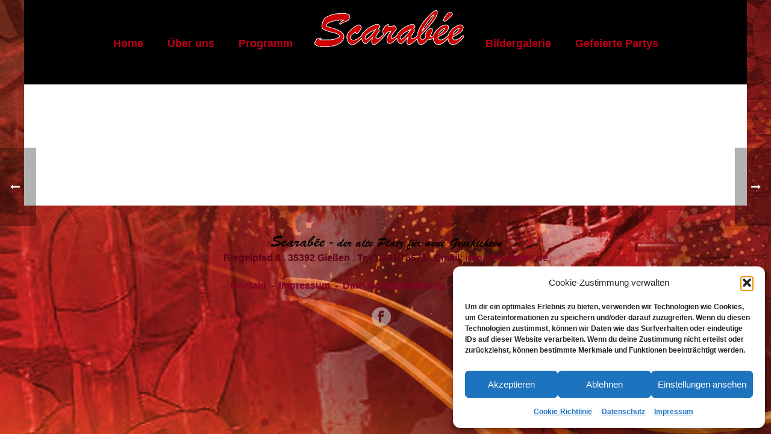

--- FILE ---
content_type: text/html; charset=UTF-8
request_url: https://www.scarabee.de/portfolio-posts/wildhunt-26-11-16-2-2-2-2-4-2-2-3-3-2-2-2-3-2-2-2/
body_size: 14324
content:
<!DOCTYPE html>
<html lang="de" >
<head>
				<script type='text/javascript' id='bm-font-blocker-js-extra'>
            /* <![CDATA[ */
            var bmFontBlocker = {"root":"https:\/\/www.scarabee.de\/wp-json\/","replace_url":"www.scarabee.de\/wp-json\/bm\/gfonts\/google-font","block_gfonts":true};
            /* ]]> */
		</script>
		<script type='text/javascript' src='https://www.scarabee.de/wp-content/plugins/bm-gfonts/assets/js/font-blocker.js' id='bm-font-blocker-js'></script>
		<meta charset="UTF-8" /><meta name="viewport" content="width=device-width, initial-scale=1.0, minimum-scale=1.0, maximum-scale=1.0, user-scalable=0" /><meta http-equiv="X-UA-Compatible" content="IE=edge,chrome=1" /><meta name="format-detection" content="telephone=no"><title>NaWi Wär&#8217;s Semester Opening Party &#8211; 19.04.2018 &#8211; Scarabee Gießen &#8211; Der Studentenkeller seit 1962 &#8211;  Rock, Metal, Elektro, Gothic, 90er+2000er-Partys, Punk, Indie, Livemusik, Indoor-Nachtflohmarkt u.m.</title>
<script type="text/javascript">var ajaxurl = "https://www.scarabee.de/wp-admin/admin-ajax.php";</script><meta name='robots' content='max-image-preview:large' />

		<style id="critical-path-css" type="text/css">
			body,html{width:100%;height:100%;margin:0;padding:0}.page-preloader{top:0;left:0;z-index:999;position:fixed;height:100%;width:100%;text-align:center}.preloader-preview-area{animation-delay:-.2s;top:50%;-ms-transform:translateY(100%);transform:translateY(100%);margin-top:10px;max-height:calc(50% - 20px);opacity:1;width:100%;text-align:center;position:absolute}.preloader-logo{max-width:90%;top:50%;-ms-transform:translateY(-100%);transform:translateY(-100%);margin:-10px auto 0 auto;max-height:calc(50% - 20px);opacity:1;position:relative}.ball-pulse>div{width:15px;height:15px;border-radius:100%;margin:2px;animation-fill-mode:both;display:inline-block;animation:ball-pulse .75s infinite cubic-bezier(.2,.68,.18,1.08)}.ball-pulse>div:nth-child(1){animation-delay:-.36s}.ball-pulse>div:nth-child(2){animation-delay:-.24s}.ball-pulse>div:nth-child(3){animation-delay:-.12s}@keyframes ball-pulse{0%{transform:scale(1);opacity:1}45%{transform:scale(.1);opacity:.7}80%{transform:scale(1);opacity:1}}.ball-clip-rotate-pulse{position:relative;-ms-transform:translateY(-15px) translateX(-10px);transform:translateY(-15px) translateX(-10px);display:inline-block}.ball-clip-rotate-pulse>div{animation-fill-mode:both;position:absolute;top:0;left:0;border-radius:100%}.ball-clip-rotate-pulse>div:first-child{height:36px;width:36px;top:7px;left:-7px;animation:ball-clip-rotate-pulse-scale 1s 0s cubic-bezier(.09,.57,.49,.9) infinite}.ball-clip-rotate-pulse>div:last-child{position:absolute;width:50px;height:50px;left:-16px;top:-2px;background:0 0;border:2px solid;animation:ball-clip-rotate-pulse-rotate 1s 0s cubic-bezier(.09,.57,.49,.9) infinite;animation-duration:1s}@keyframes ball-clip-rotate-pulse-rotate{0%{transform:rotate(0) scale(1)}50%{transform:rotate(180deg) scale(.6)}100%{transform:rotate(360deg) scale(1)}}@keyframes ball-clip-rotate-pulse-scale{30%{transform:scale(.3)}100%{transform:scale(1)}}@keyframes square-spin{25%{transform:perspective(100px) rotateX(180deg) rotateY(0)}50%{transform:perspective(100px) rotateX(180deg) rotateY(180deg)}75%{transform:perspective(100px) rotateX(0) rotateY(180deg)}100%{transform:perspective(100px) rotateX(0) rotateY(0)}}.square-spin{display:inline-block}.square-spin>div{animation-fill-mode:both;width:50px;height:50px;animation:square-spin 3s 0s cubic-bezier(.09,.57,.49,.9) infinite}.cube-transition{position:relative;-ms-transform:translate(-25px,-25px);transform:translate(-25px,-25px);display:inline-block}.cube-transition>div{animation-fill-mode:both;width:15px;height:15px;position:absolute;top:-5px;left:-5px;animation:cube-transition 1.6s 0s infinite ease-in-out}.cube-transition>div:last-child{animation-delay:-.8s}@keyframes cube-transition{25%{transform:translateX(50px) scale(.5) rotate(-90deg)}50%{transform:translate(50px,50px) rotate(-180deg)}75%{transform:translateY(50px) scale(.5) rotate(-270deg)}100%{transform:rotate(-360deg)}}.ball-scale>div{border-radius:100%;margin:2px;animation-fill-mode:both;display:inline-block;height:60px;width:60px;animation:ball-scale 1s 0s ease-in-out infinite}@keyframes ball-scale{0%{transform:scale(0)}100%{transform:scale(1);opacity:0}}.line-scale>div{animation-fill-mode:both;display:inline-block;width:5px;height:50px;border-radius:2px;margin:2px}.line-scale>div:nth-child(1){animation:line-scale 1s -.5s infinite cubic-bezier(.2,.68,.18,1.08)}.line-scale>div:nth-child(2){animation:line-scale 1s -.4s infinite cubic-bezier(.2,.68,.18,1.08)}.line-scale>div:nth-child(3){animation:line-scale 1s -.3s infinite cubic-bezier(.2,.68,.18,1.08)}.line-scale>div:nth-child(4){animation:line-scale 1s -.2s infinite cubic-bezier(.2,.68,.18,1.08)}.line-scale>div:nth-child(5){animation:line-scale 1s -.1s infinite cubic-bezier(.2,.68,.18,1.08)}@keyframes line-scale{0%{transform:scaley(1)}50%{transform:scaley(.4)}100%{transform:scaley(1)}}.ball-scale-multiple{position:relative;-ms-transform:translateY(30px);transform:translateY(30px);display:inline-block}.ball-scale-multiple>div{border-radius:100%;animation-fill-mode:both;margin:2px;position:absolute;left:-30px;top:0;opacity:0;margin:0;width:50px;height:50px;animation:ball-scale-multiple 1s 0s linear infinite}.ball-scale-multiple>div:nth-child(2){animation-delay:-.2s}.ball-scale-multiple>div:nth-child(3){animation-delay:-.2s}@keyframes ball-scale-multiple{0%{transform:scale(0);opacity:0}5%{opacity:1}100%{transform:scale(1);opacity:0}}.ball-pulse-sync{display:inline-block}.ball-pulse-sync>div{width:15px;height:15px;border-radius:100%;margin:2px;animation-fill-mode:both;display:inline-block}.ball-pulse-sync>div:nth-child(1){animation:ball-pulse-sync .6s -.21s infinite ease-in-out}.ball-pulse-sync>div:nth-child(2){animation:ball-pulse-sync .6s -.14s infinite ease-in-out}.ball-pulse-sync>div:nth-child(3){animation:ball-pulse-sync .6s -70ms infinite ease-in-out}@keyframes ball-pulse-sync{33%{transform:translateY(10px)}66%{transform:translateY(-10px)}100%{transform:translateY(0)}}.transparent-circle{display:inline-block;border-top:.5em solid rgba(255,255,255,.2);border-right:.5em solid rgba(255,255,255,.2);border-bottom:.5em solid rgba(255,255,255,.2);border-left:.5em solid #fff;transform:translateZ(0);animation:transparent-circle 1.1s infinite linear;width:50px;height:50px;border-radius:50%}.transparent-circle:after{border-radius:50%;width:10em;height:10em}@keyframes transparent-circle{0%{transform:rotate(0)}100%{transform:rotate(360deg)}}.ball-spin-fade-loader{position:relative;top:-10px;left:-10px;display:inline-block}.ball-spin-fade-loader>div{width:15px;height:15px;border-radius:100%;margin:2px;animation-fill-mode:both;position:absolute;animation:ball-spin-fade-loader 1s infinite linear}.ball-spin-fade-loader>div:nth-child(1){top:25px;left:0;animation-delay:-.84s;-webkit-animation-delay:-.84s}.ball-spin-fade-loader>div:nth-child(2){top:17.05px;left:17.05px;animation-delay:-.72s;-webkit-animation-delay:-.72s}.ball-spin-fade-loader>div:nth-child(3){top:0;left:25px;animation-delay:-.6s;-webkit-animation-delay:-.6s}.ball-spin-fade-loader>div:nth-child(4){top:-17.05px;left:17.05px;animation-delay:-.48s;-webkit-animation-delay:-.48s}.ball-spin-fade-loader>div:nth-child(5){top:-25px;left:0;animation-delay:-.36s;-webkit-animation-delay:-.36s}.ball-spin-fade-loader>div:nth-child(6){top:-17.05px;left:-17.05px;animation-delay:-.24s;-webkit-animation-delay:-.24s}.ball-spin-fade-loader>div:nth-child(7){top:0;left:-25px;animation-delay:-.12s;-webkit-animation-delay:-.12s}.ball-spin-fade-loader>div:nth-child(8){top:17.05px;left:-17.05px;animation-delay:0s;-webkit-animation-delay:0s}@keyframes ball-spin-fade-loader{50%{opacity:.3;transform:scale(.4)}100%{opacity:1;transform:scale(1)}}		</style>

		<link rel="alternate" type="application/rss+xml" title="Scarabee Gießen - Der Studentenkeller seit 1962 -  Rock, Metal, Elektro, Gothic, 90er+2000er-Partys, Punk, Indie, Livemusik, Indoor-Nachtflohmarkt u.m. &raquo; Feed" href="https://www.scarabee.de/feed/" />
<link rel="alternate" type="application/rss+xml" title="Scarabee Gießen - Der Studentenkeller seit 1962 -  Rock, Metal, Elektro, Gothic, 90er+2000er-Partys, Punk, Indie, Livemusik, Indoor-Nachtflohmarkt u.m. &raquo; Kommentar-Feed" href="https://www.scarabee.de/comments/feed/" />

<link rel="shortcut icon" href="https://www.scarabee.de/wp-content/uploads/2016/10/scara_favicon.ico"  />
<script type="text/javascript">window.abb = {};php = {};window.PHP = {};PHP.ajax = "https://www.scarabee.de/wp-admin/admin-ajax.php";PHP.wp_p_id = "6794";var mk_header_parallax, mk_banner_parallax, mk_page_parallax, mk_footer_parallax, mk_body_parallax;var mk_images_dir = "https://www.scarabee.de/wp-content/themes/jupiter/assets/images",mk_theme_js_path = "https://www.scarabee.de/wp-content/themes/jupiter/assets/js",mk_theme_dir = "https://www.scarabee.de/wp-content/themes/jupiter",mk_captcha_placeholder = "Captcha eingeben",mk_captcha_invalid_txt = "Ungültig. Versuchen Sie es erneut.",mk_captcha_correct_txt = "Captcha richtig.",mk_responsive_nav_width = 1140,mk_vertical_header_back = "Zurück",mk_vertical_header_anim = "1",mk_check_rtl = true,mk_grid_width = 1140,mk_ajax_search_option = "disable",mk_preloader_bg_color = "#b90117",mk_accent_color = "#b90117",mk_go_to_top =  "true",mk_smooth_scroll =  "false",mk_show_background_video =  "true",mk_preloader_bar_color = "#b90117",mk_preloader_logo = "http://demos.artbees.net/jupiter5/thyone/wp-content/uploads/sites/68/2015/12/preloader.png";var mk_header_parallax = false,mk_banner_parallax = false,mk_footer_parallax = false,mk_body_parallax = false,mk_no_more_posts = "Keine weiteren Beiträge",mk_typekit_id   = "",mk_google_fonts = [],mk_global_lazyload = true;</script><link rel="alternate" title="oEmbed (JSON)" type="application/json+oembed" href="https://www.scarabee.de/wp-json/oembed/1.0/embed?url=https%3A%2F%2Fwww.scarabee.de%2Fportfolio-posts%2Fwildhunt-26-11-16-2-2-2-2-4-2-2-3-3-2-2-2-3-2-2-2%2F" />
<link rel="alternate" title="oEmbed (XML)" type="text/xml+oembed" href="https://www.scarabee.de/wp-json/oembed/1.0/embed?url=https%3A%2F%2Fwww.scarabee.de%2Fportfolio-posts%2Fwildhunt-26-11-16-2-2-2-2-4-2-2-3-3-2-2-2-3-2-2-2%2F&#038;format=xml" />
<style id='wp-img-auto-sizes-contain-inline-css' type='text/css'>
img:is([sizes=auto i],[sizes^="auto," i]){contain-intrinsic-size:3000px 1500px}
/*# sourceURL=wp-img-auto-sizes-contain-inline-css */
</style>
<style id='wp-block-library-inline-css' type='text/css'>
:root{--wp-block-synced-color:#7a00df;--wp-block-synced-color--rgb:122,0,223;--wp-bound-block-color:var(--wp-block-synced-color);--wp-editor-canvas-background:#ddd;--wp-admin-theme-color:#007cba;--wp-admin-theme-color--rgb:0,124,186;--wp-admin-theme-color-darker-10:#006ba1;--wp-admin-theme-color-darker-10--rgb:0,107,160.5;--wp-admin-theme-color-darker-20:#005a87;--wp-admin-theme-color-darker-20--rgb:0,90,135;--wp-admin-border-width-focus:2px}@media (min-resolution:192dpi){:root{--wp-admin-border-width-focus:1.5px}}.wp-element-button{cursor:pointer}:root .has-very-light-gray-background-color{background-color:#eee}:root .has-very-dark-gray-background-color{background-color:#313131}:root .has-very-light-gray-color{color:#eee}:root .has-very-dark-gray-color{color:#313131}:root .has-vivid-green-cyan-to-vivid-cyan-blue-gradient-background{background:linear-gradient(135deg,#00d084,#0693e3)}:root .has-purple-crush-gradient-background{background:linear-gradient(135deg,#34e2e4,#4721fb 50%,#ab1dfe)}:root .has-hazy-dawn-gradient-background{background:linear-gradient(135deg,#faaca8,#dad0ec)}:root .has-subdued-olive-gradient-background{background:linear-gradient(135deg,#fafae1,#67a671)}:root .has-atomic-cream-gradient-background{background:linear-gradient(135deg,#fdd79a,#004a59)}:root .has-nightshade-gradient-background{background:linear-gradient(135deg,#330968,#31cdcf)}:root .has-midnight-gradient-background{background:linear-gradient(135deg,#020381,#2874fc)}:root{--wp--preset--font-size--normal:16px;--wp--preset--font-size--huge:42px}.has-regular-font-size{font-size:1em}.has-larger-font-size{font-size:2.625em}.has-normal-font-size{font-size:var(--wp--preset--font-size--normal)}.has-huge-font-size{font-size:var(--wp--preset--font-size--huge)}.has-text-align-center{text-align:center}.has-text-align-left{text-align:left}.has-text-align-right{text-align:right}.has-fit-text{white-space:nowrap!important}#end-resizable-editor-section{display:none}.aligncenter{clear:both}.items-justified-left{justify-content:flex-start}.items-justified-center{justify-content:center}.items-justified-right{justify-content:flex-end}.items-justified-space-between{justify-content:space-between}.screen-reader-text{border:0;clip-path:inset(50%);height:1px;margin:-1px;overflow:hidden;padding:0;position:absolute;width:1px;word-wrap:normal!important}.screen-reader-text:focus{background-color:#ddd;clip-path:none;color:#444;display:block;font-size:1em;height:auto;left:5px;line-height:normal;padding:15px 23px 14px;text-decoration:none;top:5px;width:auto;z-index:100000}html :where(.has-border-color){border-style:solid}html :where([style*=border-top-color]){border-top-style:solid}html :where([style*=border-right-color]){border-right-style:solid}html :where([style*=border-bottom-color]){border-bottom-style:solid}html :where([style*=border-left-color]){border-left-style:solid}html :where([style*=border-width]){border-style:solid}html :where([style*=border-top-width]){border-top-style:solid}html :where([style*=border-right-width]){border-right-style:solid}html :where([style*=border-bottom-width]){border-bottom-style:solid}html :where([style*=border-left-width]){border-left-style:solid}html :where(img[class*=wp-image-]){height:auto;max-width:100%}:where(figure){margin:0 0 1em}html :where(.is-position-sticky){--wp-admin--admin-bar--position-offset:var(--wp-admin--admin-bar--height,0px)}@media screen and (max-width:600px){html :where(.is-position-sticky){--wp-admin--admin-bar--position-offset:0px}}

/*# sourceURL=wp-block-library-inline-css */
</style><style id='global-styles-inline-css' type='text/css'>
:root{--wp--preset--aspect-ratio--square: 1;--wp--preset--aspect-ratio--4-3: 4/3;--wp--preset--aspect-ratio--3-4: 3/4;--wp--preset--aspect-ratio--3-2: 3/2;--wp--preset--aspect-ratio--2-3: 2/3;--wp--preset--aspect-ratio--16-9: 16/9;--wp--preset--aspect-ratio--9-16: 9/16;--wp--preset--color--black: #000000;--wp--preset--color--cyan-bluish-gray: #abb8c3;--wp--preset--color--white: #ffffff;--wp--preset--color--pale-pink: #f78da7;--wp--preset--color--vivid-red: #cf2e2e;--wp--preset--color--luminous-vivid-orange: #ff6900;--wp--preset--color--luminous-vivid-amber: #fcb900;--wp--preset--color--light-green-cyan: #7bdcb5;--wp--preset--color--vivid-green-cyan: #00d084;--wp--preset--color--pale-cyan-blue: #8ed1fc;--wp--preset--color--vivid-cyan-blue: #0693e3;--wp--preset--color--vivid-purple: #9b51e0;--wp--preset--gradient--vivid-cyan-blue-to-vivid-purple: linear-gradient(135deg,rgb(6,147,227) 0%,rgb(155,81,224) 100%);--wp--preset--gradient--light-green-cyan-to-vivid-green-cyan: linear-gradient(135deg,rgb(122,220,180) 0%,rgb(0,208,130) 100%);--wp--preset--gradient--luminous-vivid-amber-to-luminous-vivid-orange: linear-gradient(135deg,rgb(252,185,0) 0%,rgb(255,105,0) 100%);--wp--preset--gradient--luminous-vivid-orange-to-vivid-red: linear-gradient(135deg,rgb(255,105,0) 0%,rgb(207,46,46) 100%);--wp--preset--gradient--very-light-gray-to-cyan-bluish-gray: linear-gradient(135deg,rgb(238,238,238) 0%,rgb(169,184,195) 100%);--wp--preset--gradient--cool-to-warm-spectrum: linear-gradient(135deg,rgb(74,234,220) 0%,rgb(151,120,209) 20%,rgb(207,42,186) 40%,rgb(238,44,130) 60%,rgb(251,105,98) 80%,rgb(254,248,76) 100%);--wp--preset--gradient--blush-light-purple: linear-gradient(135deg,rgb(255,206,236) 0%,rgb(152,150,240) 100%);--wp--preset--gradient--blush-bordeaux: linear-gradient(135deg,rgb(254,205,165) 0%,rgb(254,45,45) 50%,rgb(107,0,62) 100%);--wp--preset--gradient--luminous-dusk: linear-gradient(135deg,rgb(255,203,112) 0%,rgb(199,81,192) 50%,rgb(65,88,208) 100%);--wp--preset--gradient--pale-ocean: linear-gradient(135deg,rgb(255,245,203) 0%,rgb(182,227,212) 50%,rgb(51,167,181) 100%);--wp--preset--gradient--electric-grass: linear-gradient(135deg,rgb(202,248,128) 0%,rgb(113,206,126) 100%);--wp--preset--gradient--midnight: linear-gradient(135deg,rgb(2,3,129) 0%,rgb(40,116,252) 100%);--wp--preset--font-size--small: 13px;--wp--preset--font-size--medium: 20px;--wp--preset--font-size--large: 36px;--wp--preset--font-size--x-large: 42px;--wp--preset--spacing--20: 0.44rem;--wp--preset--spacing--30: 0.67rem;--wp--preset--spacing--40: 1rem;--wp--preset--spacing--50: 1.5rem;--wp--preset--spacing--60: 2.25rem;--wp--preset--spacing--70: 3.38rem;--wp--preset--spacing--80: 5.06rem;--wp--preset--shadow--natural: 6px 6px 9px rgba(0, 0, 0, 0.2);--wp--preset--shadow--deep: 12px 12px 50px rgba(0, 0, 0, 0.4);--wp--preset--shadow--sharp: 6px 6px 0px rgba(0, 0, 0, 0.2);--wp--preset--shadow--outlined: 6px 6px 0px -3px rgb(255, 255, 255), 6px 6px rgb(0, 0, 0);--wp--preset--shadow--crisp: 6px 6px 0px rgb(0, 0, 0);}:where(.is-layout-flex){gap: 0.5em;}:where(.is-layout-grid){gap: 0.5em;}body .is-layout-flex{display: flex;}.is-layout-flex{flex-wrap: wrap;align-items: center;}.is-layout-flex > :is(*, div){margin: 0;}body .is-layout-grid{display: grid;}.is-layout-grid > :is(*, div){margin: 0;}:where(.wp-block-columns.is-layout-flex){gap: 2em;}:where(.wp-block-columns.is-layout-grid){gap: 2em;}:where(.wp-block-post-template.is-layout-flex){gap: 1.25em;}:where(.wp-block-post-template.is-layout-grid){gap: 1.25em;}.has-black-color{color: var(--wp--preset--color--black) !important;}.has-cyan-bluish-gray-color{color: var(--wp--preset--color--cyan-bluish-gray) !important;}.has-white-color{color: var(--wp--preset--color--white) !important;}.has-pale-pink-color{color: var(--wp--preset--color--pale-pink) !important;}.has-vivid-red-color{color: var(--wp--preset--color--vivid-red) !important;}.has-luminous-vivid-orange-color{color: var(--wp--preset--color--luminous-vivid-orange) !important;}.has-luminous-vivid-amber-color{color: var(--wp--preset--color--luminous-vivid-amber) !important;}.has-light-green-cyan-color{color: var(--wp--preset--color--light-green-cyan) !important;}.has-vivid-green-cyan-color{color: var(--wp--preset--color--vivid-green-cyan) !important;}.has-pale-cyan-blue-color{color: var(--wp--preset--color--pale-cyan-blue) !important;}.has-vivid-cyan-blue-color{color: var(--wp--preset--color--vivid-cyan-blue) !important;}.has-vivid-purple-color{color: var(--wp--preset--color--vivid-purple) !important;}.has-black-background-color{background-color: var(--wp--preset--color--black) !important;}.has-cyan-bluish-gray-background-color{background-color: var(--wp--preset--color--cyan-bluish-gray) !important;}.has-white-background-color{background-color: var(--wp--preset--color--white) !important;}.has-pale-pink-background-color{background-color: var(--wp--preset--color--pale-pink) !important;}.has-vivid-red-background-color{background-color: var(--wp--preset--color--vivid-red) !important;}.has-luminous-vivid-orange-background-color{background-color: var(--wp--preset--color--luminous-vivid-orange) !important;}.has-luminous-vivid-amber-background-color{background-color: var(--wp--preset--color--luminous-vivid-amber) !important;}.has-light-green-cyan-background-color{background-color: var(--wp--preset--color--light-green-cyan) !important;}.has-vivid-green-cyan-background-color{background-color: var(--wp--preset--color--vivid-green-cyan) !important;}.has-pale-cyan-blue-background-color{background-color: var(--wp--preset--color--pale-cyan-blue) !important;}.has-vivid-cyan-blue-background-color{background-color: var(--wp--preset--color--vivid-cyan-blue) !important;}.has-vivid-purple-background-color{background-color: var(--wp--preset--color--vivid-purple) !important;}.has-black-border-color{border-color: var(--wp--preset--color--black) !important;}.has-cyan-bluish-gray-border-color{border-color: var(--wp--preset--color--cyan-bluish-gray) !important;}.has-white-border-color{border-color: var(--wp--preset--color--white) !important;}.has-pale-pink-border-color{border-color: var(--wp--preset--color--pale-pink) !important;}.has-vivid-red-border-color{border-color: var(--wp--preset--color--vivid-red) !important;}.has-luminous-vivid-orange-border-color{border-color: var(--wp--preset--color--luminous-vivid-orange) !important;}.has-luminous-vivid-amber-border-color{border-color: var(--wp--preset--color--luminous-vivid-amber) !important;}.has-light-green-cyan-border-color{border-color: var(--wp--preset--color--light-green-cyan) !important;}.has-vivid-green-cyan-border-color{border-color: var(--wp--preset--color--vivid-green-cyan) !important;}.has-pale-cyan-blue-border-color{border-color: var(--wp--preset--color--pale-cyan-blue) !important;}.has-vivid-cyan-blue-border-color{border-color: var(--wp--preset--color--vivid-cyan-blue) !important;}.has-vivid-purple-border-color{border-color: var(--wp--preset--color--vivid-purple) !important;}.has-vivid-cyan-blue-to-vivid-purple-gradient-background{background: var(--wp--preset--gradient--vivid-cyan-blue-to-vivid-purple) !important;}.has-light-green-cyan-to-vivid-green-cyan-gradient-background{background: var(--wp--preset--gradient--light-green-cyan-to-vivid-green-cyan) !important;}.has-luminous-vivid-amber-to-luminous-vivid-orange-gradient-background{background: var(--wp--preset--gradient--luminous-vivid-amber-to-luminous-vivid-orange) !important;}.has-luminous-vivid-orange-to-vivid-red-gradient-background{background: var(--wp--preset--gradient--luminous-vivid-orange-to-vivid-red) !important;}.has-very-light-gray-to-cyan-bluish-gray-gradient-background{background: var(--wp--preset--gradient--very-light-gray-to-cyan-bluish-gray) !important;}.has-cool-to-warm-spectrum-gradient-background{background: var(--wp--preset--gradient--cool-to-warm-spectrum) !important;}.has-blush-light-purple-gradient-background{background: var(--wp--preset--gradient--blush-light-purple) !important;}.has-blush-bordeaux-gradient-background{background: var(--wp--preset--gradient--blush-bordeaux) !important;}.has-luminous-dusk-gradient-background{background: var(--wp--preset--gradient--luminous-dusk) !important;}.has-pale-ocean-gradient-background{background: var(--wp--preset--gradient--pale-ocean) !important;}.has-electric-grass-gradient-background{background: var(--wp--preset--gradient--electric-grass) !important;}.has-midnight-gradient-background{background: var(--wp--preset--gradient--midnight) !important;}.has-small-font-size{font-size: var(--wp--preset--font-size--small) !important;}.has-medium-font-size{font-size: var(--wp--preset--font-size--medium) !important;}.has-large-font-size{font-size: var(--wp--preset--font-size--large) !important;}.has-x-large-font-size{font-size: var(--wp--preset--font-size--x-large) !important;}
/*# sourceURL=global-styles-inline-css */
</style>

<style id='classic-theme-styles-inline-css' type='text/css'>
/*! This file is auto-generated */
.wp-block-button__link{color:#fff;background-color:#32373c;border-radius:9999px;box-shadow:none;text-decoration:none;padding:calc(.667em + 2px) calc(1.333em + 2px);font-size:1.125em}.wp-block-file__button{background:#32373c;color:#fff;text-decoration:none}
/*# sourceURL=/wp-includes/css/classic-themes.min.css */
</style>
<link rel='stylesheet' id='cmplz-general-css' href='https://www.scarabee.de/wp-content/plugins/complianz-gdpr/assets/css/cookieblocker.min.css?ver=1765981383' type='text/css' media='all' />
<link rel='stylesheet' id='theme-styles-css' href='https://www.scarabee.de/wp-content/themes/jupiter/assets/stylesheet/min/full-styles.6.12.2.css?ver=1739253178' type='text/css' media='all' />
<style id='theme-styles-inline-css' type='text/css'>

			#wpadminbar {
				-webkit-backface-visibility: hidden;
				backface-visibility: hidden;
				-webkit-perspective: 1000;
				-ms-perspective: 1000;
				perspective: 1000;
				-webkit-transform: translateZ(0px);
				-ms-transform: translateZ(0px);
				transform: translateZ(0px);
			}
			@media screen and (max-width: 600px) {
				#wpadminbar {
					position: fixed !important;
				}
			}
		
body { transform:unset;background-color:#CD1B1B;background-image:url(http://www.scarabee.de/wp-content/uploads/2016/10/hg_collage_scarabee.jpg);background-repeat:no-repeat;background-position:left top;background-attachment:scroll; } .hb-custom-header #mk-page-introduce, .mk-header { transform:unset;background-color:#f7f7f7;background-size:cover;-webkit-background-size:cover;-moz-background-size:cover; } .hb-custom-header > div, .mk-header-bg { transform:unset;background-color:#000000; } .mk-classic-nav-bg { transform:unset;background-color:#000000; } .master-holder-bg { transform:unset;background-color:#fff; } #mk-footer { transform:unset; } #mk-boxed-layout { -webkit-box-shadow:0 0 0px rgba(0, 0, 0, 0.42); -moz-box-shadow:0 0 0px rgba(0, 0, 0, 0.42); box-shadow:0 0 0px rgba(0, 0, 0, 0.42); } .mk-news-tab .mk-tabs-tabs .is-active a, .mk-fancy-title.pattern-style span, .mk-fancy-title.pattern-style.color-gradient span:after, .page-bg-color { background-color:#fff; } .page-title { font-size:20px; color:#ffffff; text-transform:uppercase; font-weight:400; letter-spacing:2px; } .page-subtitle { font-size:14px; line-height:100%; color:#ffffff; font-size:14px; text-transform:none; } .header-style-1 .mk-header-padding-wrapper, .header-style-2 .mk-header-padding-wrapper, .header-style-3 .mk-header-padding-wrapper { padding-top:141px; } .mk-process-steps[max-width~="950px"] ul::before { display:none !important; } .mk-process-steps[max-width~="950px"] li { margin-bottom:30px !important; width:100% !important; text-align:center; } .mk-event-countdown-ul[max-width~="750px"] li { width:90%; display:block; margin:0 auto 15px; } body, h1, h2, h3, h4, h5, h6, p, textarea,input,select,button, #mk-page-introduce, .the-title, .mk-edge-title, .edge-title, .mk-edge-desc, .edge-desc, .main-navigation-ul, .mk-vm-menuwrapper, #mk-footer-navigation ul li a, .vm-header-copyright, .mk-footer-copyright, .mk-content-box, .mk-button, .mk-dropcaps, .mk-imagebox, .mk-event-countdown, .mk-fancy-title, .mk-button-gradient, .mk-iconBox-gradient, .mk-custom-box, .mk-ornamental-title { font-family:Arial, Helvetica, sans-serif } @font-face { font-family:'star'; src:url('https://www.scarabee.de/wp-content/themes/jupiter/assets/stylesheet/fonts/star/font.eot'); src:url('https://www.scarabee.de/wp-content/themes/jupiter/assets/stylesheet/fonts/star/font.eot?#iefix') format('embedded-opentype'), url('https://www.scarabee.de/wp-content/themes/jupiter/assets/stylesheet/fonts/star/font.woff') format('woff'), url('https://www.scarabee.de/wp-content/themes/jupiter/assets/stylesheet/fonts/star/font.ttf') format('truetype'), url('https://www.scarabee.de/wp-content/themes/jupiter/assets/stylesheet/fonts/star/font.svg#star') format('svg'); font-weight:normal; font-style:normal; } @font-face { font-family:'WooCommerce'; src:url('https://www.scarabee.de/wp-content/themes/jupiter/assets/stylesheet/fonts/woocommerce/font.eot'); src:url('https://www.scarabee.de/wp-content/themes/jupiter/assets/stylesheet/fonts/woocommerce/font.eot?#iefix') format('embedded-opentype'), url('https://www.scarabee.de/wp-content/themes/jupiter/assets/stylesheet/fonts/woocommerce/font.woff') format('woff'), url('https://www.scarabee.de/wp-content/themes/jupiter/assets/stylesheet/fonts/woocommerce/font.ttf') format('truetype'), url('https://www.scarabee.de/wp-content/themes/jupiter/assets/stylesheet/fonts/woocommerce/font.svg#WooCommerce') format('svg'); font-weight:normal; font-style:normal; }
/*# sourceURL=theme-styles-inline-css */
</style>
<link rel='stylesheet' id='mkhb-render-css' href='https://www.scarabee.de/wp-content/themes/jupiter/header-builder/includes/assets/css/mkhb-render.css?ver=6.12.2' type='text/css' media='all' />
<link rel='stylesheet' id='mkhb-row-css' href='https://www.scarabee.de/wp-content/themes/jupiter/header-builder/includes/assets/css/mkhb-row.css?ver=6.12.2' type='text/css' media='all' />
<link rel='stylesheet' id='mkhb-column-css' href='https://www.scarabee.de/wp-content/themes/jupiter/header-builder/includes/assets/css/mkhb-column.css?ver=6.12.2' type='text/css' media='all' />
<link rel='stylesheet' id='js_composer_front-css' href='https://www.scarabee.de/wp-content/plugins/js_composer_theme/assets/css/js_composer.min.css?ver=8.7.2.1' type='text/css' media='all' />
<link rel='stylesheet' id='theme-options-css' href='https://www.scarabee.de/wp-content/uploads/mk_assets/theme-options-production-1767884176.css?ver=1767884172' type='text/css' media='all' />
<link rel='stylesheet' id='jupiter-donut-shortcodes-css' href='https://www.scarabee.de/wp-content/plugins/jupiter-donut/assets/css/shortcodes-styles.min.css?ver=1.6.5' type='text/css' media='all' />
<link rel='stylesheet' id='mk-style-css' href='https://www.scarabee.de/wp-content/themes/jupiter-child/style.css?ver=6.9' type='text/css' media='all' />
<script type="text/javascript" data-noptimize='' data-no-minify='' src="https://www.scarabee.de/wp-content/themes/jupiter/assets/js/plugins/wp-enqueue/webfontloader.js?ver=6.9" id="mk-webfontloader-js"></script>
<script type="text/javascript" id="mk-webfontloader-js-after">
/* <![CDATA[ */

WebFontConfig = {
	timeout: 2000
}

if ( mk_typekit_id.length > 0 ) {
	WebFontConfig.typekit = {
		id: mk_typekit_id
	}
}

if ( mk_google_fonts.length > 0 ) {
	WebFontConfig.google = {
		families:  mk_google_fonts
	}
}

if ( (mk_google_fonts.length > 0 || mk_typekit_id.length > 0) && navigator.userAgent.indexOf("Speed Insights") == -1) {
	WebFont.load( WebFontConfig );
}
		
//# sourceURL=mk-webfontloader-js-after
/* ]]> */
</script>
<script type="text/javascript" src="https://www.scarabee.de/wp-includes/js/jquery/jquery.min.js?ver=3.7.1" id="jquery-core-js"></script>
<script type="text/javascript" src="https://www.scarabee.de/wp-includes/js/jquery/jquery-migrate.min.js?ver=3.4.1" id="jquery-migrate-js"></script>
<script></script><link rel="https://api.w.org/" href="https://www.scarabee.de/wp-json/" /><link rel="EditURI" type="application/rsd+xml" title="RSD" href="https://www.scarabee.de/xmlrpc.php?rsd" />
<meta name="generator" content="WordPress 6.9" />
<link rel="canonical" href="https://www.scarabee.de/portfolio-posts/wildhunt-26-11-16-2-2-2-2-4-2-2-3-3-2-2-2-3-2-2-2/" />
<link rel='shortlink' href='https://www.scarabee.de/?p=6794' />
			<style>.cmplz-hidden {
					display: none !important;
				}</style><meta itemprop="author" content="" /><meta itemprop="datePublished" content="22. März 2018" /><meta itemprop="dateModified" content="24. Juni 2018" /><meta itemprop="publisher" content="Scarabee Gießen - Der Studentenkeller seit 1962 -  Rock, Metal, Elektro, Gothic, 90er+2000er-Partys, Punk, Indie, Livemusik, Indoor-Nachtflohmarkt u.m." /><meta property="og:site_name" content="Scarabee Gießen - Der Studentenkeller seit 1962 -  Rock, Metal, Elektro, Gothic, 90er+2000er-Partys, Punk, Indie, Livemusik, Indoor-Nachtflohmarkt u.m."/><meta property="og:image" content="https://www.scarabee.de/wp-content/uploads/2018/03/nawiwrs3_s.jpg"/><meta property="og:url" content="https://www.scarabee.de/portfolio-posts/wildhunt-26-11-16-2-2-2-2-4-2-2-3-3-2-2-2-3-2-2-2/"/><meta property="og:title" content="NaWi Wär&#8217;s Semester Opening Party &#8211; 19.04.2018"/><meta property="og:description" content=""/><meta property="og:type" content="article"/><script> var isTest = false; </script><style type="text/css">.recentcomments a{display:inline !important;padding:0 !important;margin:0 !important;}</style><meta name="generator" content="Powered by WPBakery Page Builder - drag and drop page builder for WordPress."/>
<meta name="generator" content="Jupiter Child Theme 1.0" /><noscript><style> .wpb_animate_when_almost_visible { opacity: 1; }</style></noscript>	</head>

<body data-cmplz=1 class="wp-singular portfolio-template-default single single-portfolio postid-6794 wp-theme-jupiter wp-child-theme-jupiter-child mk-boxed-enabled wpb-js-composer js-comp-ver-8.7.2.1 vc_responsive" itemscope="itemscope" itemtype="https://schema.org/WebPage"  data-adminbar="">
	
	<!-- Target for scroll anchors to achieve native browser bahaviour + possible enhancements like smooth scrolling -->
	<div id="top-of-page"></div>

		<div id="mk-boxed-layout">

			<div id="mk-theme-container" >

				 
    <header data-height='140'
                data-sticky-height='100'
                data-responsive-height='90'
                data-transparent-skin=''
                data-header-style='1'
                data-sticky-style='fixed'
                data-sticky-offset='header' id="mk-header-1" class="mk-header header-style-1 header-align-center js-logo-middle logo-in-middle toolbar-false menu-hover-2 sticky-style-fixed mk-background-stretch boxed-header " role="banner" itemscope="itemscope" itemtype="https://schema.org/WPHeader" >
                    <div class="mk-header-holder">
                                                <div class="mk-header-inner add-header-height">

                    <div class="mk-header-bg "></div>

                    
                                                <div class="mk-grid header-grid">
                    
                            <div class="mk-header-nav-container one-row-style menu-hover-style-2" role="navigation" itemscope="itemscope" itemtype="https://schema.org/SiteNavigationElement" >
                                <nav class="mk-main-navigation js-main-nav"><ul id="menu-main" class="main-navigation-ul"><li id="menu-item-210" class="menu-item menu-item-type-post_type menu-item-object-page menu-item-home no-mega-menu"><a class="menu-item-link js-smooth-scroll"  href="https://www.scarabee.de/">Home</a></li>
<li id="menu-item-5749" class="menu-item menu-item-type-post_type menu-item-object-page no-mega-menu"><a class="menu-item-link js-smooth-scroll"  href="https://www.scarabee.de/ueber-uns/">Über uns</a></li>
<li id="menu-item-5563" class="menu-item menu-item-type-post_type menu-item-object-page no-mega-menu"><a class="menu-item-link js-smooth-scroll"  href="https://www.scarabee.de/programm/">Programm</a></li>
	<li class=" nav-middle-logo menu-item fit-logo-img add-header-height logo-is-responsive logo-has-sticky">
		<a href="https://www.scarabee.de/" title="Scarabee Gießen &#8211; Der Studentenkeller seit 1962 &#8211;  Rock, Metal, Elektro, Gothic, 90er+2000er-Partys, Punk, Indie, Livemusik, Indoor-Nachtflohmarkt u.m.">

			<img class="mk-desktop-logo dark-logo "
				title="Seit 1962 die Diskothek in Gießen"
				alt="Seit 1962 die Diskothek in Gießen"
				src="https://www.scarabee.de/wp-content/uploads/2022/12/scarabee_logo-small.png" />

							<img class="mk-desktop-logo light-logo "
					title="Seit 1962 die Diskothek in Gießen"
					alt="Seit 1962 die Diskothek in Gießen"
					src="https://www.scarabee.de/wp-content/uploads/2016/10/scarabee_logo.png" />
			
			
							<img class="mk-sticky-logo "
					title="Seit 1962 die Diskothek in Gießen"
					alt="Seit 1962 die Diskothek in Gießen"
					src="https://www.scarabee.de/wp-content/uploads/2016/10/scarabee_logo.png" />
					</a>
	</li>
<li id="menu-item-5697" class="menu-item menu-item-type-post_type menu-item-object-page no-mega-menu"><a class="menu-item-link js-smooth-scroll"  href="https://www.scarabee.de/bildergalerie/">Bildergalerie</a></li>
<li id="menu-item-5714" class="menu-item menu-item-type-post_type menu-item-object-page no-mega-menu"><a class="menu-item-link js-smooth-scroll"  href="https://www.scarabee.de/gefeierte-partys/">Gefeierte Partys</a></li>
</ul></nav>                            </div>
                            
<div class="mk-nav-responsive-link">
    <div class="mk-css-icon-menu">
        <div class="mk-css-icon-menu-line-1"></div>
        <div class="mk-css-icon-menu-line-2"></div>
        <div class="mk-css-icon-menu-line-3"></div>
    </div>
</div>	<div class=" header-logo fit-logo-img add-header-height logo-is-responsive logo-has-sticky">
		<a href="https://www.scarabee.de/" title="Scarabee Gießen &#8211; Der Studentenkeller seit 1962 &#8211;  Rock, Metal, Elektro, Gothic, 90er+2000er-Partys, Punk, Indie, Livemusik, Indoor-Nachtflohmarkt u.m.">

			<img class="mk-desktop-logo dark-logo "
				title="Seit 1962 die Diskothek in Gießen"
				alt="Seit 1962 die Diskothek in Gießen"
				src="https://www.scarabee.de/wp-content/uploads/2022/12/scarabee_logo-small.png" />

							<img class="mk-desktop-logo light-logo "
					title="Seit 1962 die Diskothek in Gießen"
					alt="Seit 1962 die Diskothek in Gießen"
					src="https://www.scarabee.de/wp-content/uploads/2016/10/scarabee_logo.png" />
			
							<img class="mk-resposnive-logo "
					title="Seit 1962 die Diskothek in Gießen"
					alt="Seit 1962 die Diskothek in Gießen"
					src="https://www.scarabee.de/wp-content/uploads/2016/10/scarabee_logo.png" />
			
							<img class="mk-sticky-logo "
					title="Seit 1962 die Diskothek in Gießen"
					alt="Seit 1962 die Diskothek in Gießen"
					src="https://www.scarabee.de/wp-content/uploads/2016/10/scarabee_logo.png" />
					</a>
	</div>

                                            </div>
                    
                    <div class="mk-header-right">
                                            </div>

                </div>
                
<div class="mk-responsive-wrap">

	<nav class="menu-main-container"><ul id="menu-main-1" class="mk-responsive-nav"><li id="responsive-menu-item-210" class="menu-item menu-item-type-post_type menu-item-object-page menu-item-home"><a class="menu-item-link js-smooth-scroll"  href="https://www.scarabee.de/">Home</a></li>
<li id="responsive-menu-item-5749" class="menu-item menu-item-type-post_type menu-item-object-page"><a class="menu-item-link js-smooth-scroll"  href="https://www.scarabee.de/ueber-uns/">Über uns</a></li>
<li id="responsive-menu-item-5563" class="menu-item menu-item-type-post_type menu-item-object-page"><a class="menu-item-link js-smooth-scroll"  href="https://www.scarabee.de/programm/">Programm</a></li>
<li id="responsive-menu-item-5697" class="menu-item menu-item-type-post_type menu-item-object-page"><a class="menu-item-link js-smooth-scroll"  href="https://www.scarabee.de/bildergalerie/">Bildergalerie</a></li>
<li id="responsive-menu-item-5714" class="menu-item menu-item-type-post_type menu-item-object-page"><a class="menu-item-link js-smooth-scroll"  href="https://www.scarabee.de/gefeierte-partys/">Gefeierte Partys</a></li>
</ul></nav>
		

</div>
        
            </div>
        
        <div class="mk-header-padding-wrapper"></div>
 
                
    </header>

		<div id="theme-page" class="master-holder  clearfix" itemscope="itemscope" itemtype="https://schema.org/Blog" >
			<div class="master-holder-bg-holder">
				<div id="theme-page-bg" class="master-holder-bg js-el"  ></div>
			</div>
			<div class="mk-main-wrapper-holder">
				<div id="mk-page-id-6794" class="theme-page-wrapper mk-main-wrapper mk-grid full-layout no-padding">
					<div class="theme-content no-padding" itemprop="mainEntityOfPage">
							

<div class="clearboth"></div><div class="wpb-content-wrapper">
<div  data-mk-stretch-content="true" class="wpb_row vc_row vc_row-fluid jupiter-donut- mk-fullwidth-false  attched-false     js-master-row  mk-grid">
				
<div class="vc_col-sm-12 wpb_column column_container  jupiter-donut- _ jupiter-donut-height-full">
	</div>
	</div>

</div>							<div class="clearboth"></div>
											</div>
										<div class="clearboth"></div>
				</div>
			</div>
					</div>


<section id="mk-footer-unfold-spacer"></section>

<section id="mk-footer" class="" role="contentinfo" itemscope="itemscope" itemtype="https://schema.org/WPFooter" >
		<div class="footer-wrapper mk-grid">
		<div class="mk-padding-wrapper">
					<div class=""><section id="text-1" class="widget widget_text">			<div class="textwidget"><div style="text-align: center">
<img src="/wp-content/uploads/2016/10/footer.png" alt="Scarabee Gießen"><br>
Riegelpfad 8  .  35392 Gießen  .  Tel: 0641/78571  .  Email: <a href="mailto:info@scarabee.de">info@scarabee.de</a>
<br><br>
<a href="/kontakt">Kontakt</a>&nbsp;&nbsp;-&nbsp;&nbsp;<a href="/impressum">Impressum</a>&nbsp;&nbsp;-&nbsp;&nbsp;<a href="/datenschutz">Datenschutzerklärung</a>&nbsp;&nbsp;-&nbsp;&nbsp;<a href="/cookie-richtlinie-eu">Cookie Richtlinien</a></div>

</div>
		</section><section id="social-1" class="widget widget_social_networks"><div id="social-69629bf050b98" class="align-center"><a href="https://de-de.facebook.com/scara.giessen/" rel="nofollow noreferrer noopener" class="builtin-icons light large facebook-hover" target="_blank" alt=" facebook" title=" facebook"><svg  class="mk-svg-icon" data-name="mk-jupiter-icon-facebook" data-cacheid="icon-69629bf050fc9" style=" height:32px; width: 32px; "  xmlns="http://www.w3.org/2000/svg" viewBox="0 0 512 512"><path d="M256-6.4c-141.385 0-256 114.615-256 256s114.615 256 256 256 256-114.615 256-256-114.615-256-256-256zm64.057 159.299h-49.041c-7.42 0-14.918 7.452-14.918 12.99v19.487h63.723c-2.081 28.41-6.407 64.679-6.407 64.679h-57.566v159.545h-63.929v-159.545h-32.756v-64.474h32.756v-33.53c0-8.098-1.706-62.336 70.46-62.336h57.678v63.183z"/></svg></a></div></section></div>
				<div class="clearboth"></div>
		</div>
	</div>
		</section>
</div>
</div>

<div class="bottom-corner-btns js-bottom-corner-btns">

<a href="#top-of-page" class="mk-go-top  js-smooth-scroll js-bottom-corner-btn js-bottom-corner-btn--back">
	<svg  class="mk-svg-icon" data-name="mk-icon-chevron-up" data-cacheid="icon-69629bf051161" style=" height:16px; width: 16px; "  xmlns="http://www.w3.org/2000/svg" viewBox="0 0 1792 1792"><path d="M1683 1331l-166 165q-19 19-45 19t-45-19l-531-531-531 531q-19 19-45 19t-45-19l-166-165q-19-19-19-45.5t19-45.5l742-741q19-19 45-19t45 19l742 741q19 19 19 45.5t-19 45.5z"/></svg></a>
</div>




	<style type='text/css'></style><style id="mk-shortcode-static-styles" type="text/css"></style><script type="speculationrules">
{"prefetch":[{"source":"document","where":{"and":[{"href_matches":"/*"},{"not":{"href_matches":["/wp-*.php","/wp-admin/*","/wp-content/uploads/*","/wp-content/*","/wp-content/plugins/*","/wp-content/themes/jupiter-child/*","/wp-content/themes/jupiter/*","/*\\?(.+)"]}},{"not":{"selector_matches":"a[rel~=\"nofollow\"]"}},{"not":{"selector_matches":".no-prefetch, .no-prefetch a"}}]},"eagerness":"conservative"}]}
</script>

<!-- Consent Management powered by Complianz | GDPR/CCPA Cookie Consent https://wordpress.org/plugins/complianz-gdpr -->
<div id="cmplz-cookiebanner-container"><div class="cmplz-cookiebanner cmplz-hidden banner-1 bottom-right-view-preferences optin cmplz-bottom-right cmplz-categories-type-view-preferences" aria-modal="true" data-nosnippet="true" role="dialog" aria-live="polite" aria-labelledby="cmplz-header-1-optin" aria-describedby="cmplz-message-1-optin">
	<div class="cmplz-header">
		<div class="cmplz-logo"></div>
		<div class="cmplz-title" id="cmplz-header-1-optin">Cookie-Zustimmung verwalten</div>
		<div class="cmplz-close" tabindex="0" role="button" aria-label="Dialog schließen">
			<svg aria-hidden="true" focusable="false" data-prefix="fas" data-icon="times" class="svg-inline--fa fa-times fa-w-11" role="img" xmlns="http://www.w3.org/2000/svg" viewBox="0 0 352 512"><path fill="currentColor" d="M242.72 256l100.07-100.07c12.28-12.28 12.28-32.19 0-44.48l-22.24-22.24c-12.28-12.28-32.19-12.28-44.48 0L176 189.28 75.93 89.21c-12.28-12.28-32.19-12.28-44.48 0L9.21 111.45c-12.28 12.28-12.28 32.19 0 44.48L109.28 256 9.21 356.07c-12.28 12.28-12.28 32.19 0 44.48l22.24 22.24c12.28 12.28 32.2 12.28 44.48 0L176 322.72l100.07 100.07c12.28 12.28 32.2 12.28 44.48 0l22.24-22.24c12.28-12.28 12.28-32.19 0-44.48L242.72 256z"></path></svg>
		</div>
	</div>

	<div class="cmplz-divider cmplz-divider-header"></div>
	<div class="cmplz-body">
		<div class="cmplz-message" id="cmplz-message-1-optin">Um dir ein optimales Erlebnis zu bieten, verwenden wir Technologien wie Cookies, um Geräteinformationen zu speichern und/oder darauf zuzugreifen. Wenn du diesen Technologien zustimmst, können wir Daten wie das Surfverhalten oder eindeutige IDs auf dieser Website verarbeiten. Wenn du deine Zustimmung nicht erteilst oder zurückziehst, können bestimmte Merkmale und Funktionen beeinträchtigt werden.</div>
		<!-- categories start -->
		<div class="cmplz-categories">
			<details class="cmplz-category cmplz-functional" >
				<summary>
						<span class="cmplz-category-header">
							<span class="cmplz-category-title">Funktional</span>
							<span class='cmplz-always-active'>
								<span class="cmplz-banner-checkbox">
									<input type="checkbox"
										   id="cmplz-functional-optin"
										   data-category="cmplz_functional"
										   class="cmplz-consent-checkbox cmplz-functional"
										   size="40"
										   value="1"/>
									<label class="cmplz-label" for="cmplz-functional-optin"><span class="screen-reader-text">Funktional</span></label>
								</span>
								Immer aktiv							</span>
							<span class="cmplz-icon cmplz-open">
								<svg xmlns="http://www.w3.org/2000/svg" viewBox="0 0 448 512"  height="18" ><path d="M224 416c-8.188 0-16.38-3.125-22.62-9.375l-192-192c-12.5-12.5-12.5-32.75 0-45.25s32.75-12.5 45.25 0L224 338.8l169.4-169.4c12.5-12.5 32.75-12.5 45.25 0s12.5 32.75 0 45.25l-192 192C240.4 412.9 232.2 416 224 416z"/></svg>
							</span>
						</span>
				</summary>
				<div class="cmplz-description">
					<span class="cmplz-description-functional">Die technische Speicherung oder der Zugang ist unbedingt erforderlich für den rechtmäßigen Zweck, die Nutzung eines bestimmten Dienstes zu ermöglichen, der vom Teilnehmer oder Nutzer ausdrücklich gewünscht wird, oder für den alleinigen Zweck, die Übertragung einer Nachricht über ein elektronisches Kommunikationsnetz durchzuführen.</span>
				</div>
			</details>

			<details class="cmplz-category cmplz-preferences" >
				<summary>
						<span class="cmplz-category-header">
							<span class="cmplz-category-title">Präferenzen</span>
							<span class="cmplz-banner-checkbox">
								<input type="checkbox"
									   id="cmplz-preferences-optin"
									   data-category="cmplz_preferences"
									   class="cmplz-consent-checkbox cmplz-preferences"
									   size="40"
									   value="1"/>
								<label class="cmplz-label" for="cmplz-preferences-optin"><span class="screen-reader-text">Präferenzen</span></label>
							</span>
							<span class="cmplz-icon cmplz-open">
								<svg xmlns="http://www.w3.org/2000/svg" viewBox="0 0 448 512"  height="18" ><path d="M224 416c-8.188 0-16.38-3.125-22.62-9.375l-192-192c-12.5-12.5-12.5-32.75 0-45.25s32.75-12.5 45.25 0L224 338.8l169.4-169.4c12.5-12.5 32.75-12.5 45.25 0s12.5 32.75 0 45.25l-192 192C240.4 412.9 232.2 416 224 416z"/></svg>
							</span>
						</span>
				</summary>
				<div class="cmplz-description">
					<span class="cmplz-description-preferences">Die technische Speicherung oder der Zugriff ist für den rechtmäßigen Zweck der Speicherung von Präferenzen erforderlich, die nicht vom Abonnenten oder Benutzer angefordert wurden.</span>
				</div>
			</details>

			<details class="cmplz-category cmplz-statistics" >
				<summary>
						<span class="cmplz-category-header">
							<span class="cmplz-category-title">Statistiken</span>
							<span class="cmplz-banner-checkbox">
								<input type="checkbox"
									   id="cmplz-statistics-optin"
									   data-category="cmplz_statistics"
									   class="cmplz-consent-checkbox cmplz-statistics"
									   size="40"
									   value="1"/>
								<label class="cmplz-label" for="cmplz-statistics-optin"><span class="screen-reader-text">Statistiken</span></label>
							</span>
							<span class="cmplz-icon cmplz-open">
								<svg xmlns="http://www.w3.org/2000/svg" viewBox="0 0 448 512"  height="18" ><path d="M224 416c-8.188 0-16.38-3.125-22.62-9.375l-192-192c-12.5-12.5-12.5-32.75 0-45.25s32.75-12.5 45.25 0L224 338.8l169.4-169.4c12.5-12.5 32.75-12.5 45.25 0s12.5 32.75 0 45.25l-192 192C240.4 412.9 232.2 416 224 416z"/></svg>
							</span>
						</span>
				</summary>
				<div class="cmplz-description">
					<span class="cmplz-description-statistics">Die technische Speicherung oder der Zugriff, der ausschließlich zu statistischen Zwecken erfolgt.</span>
					<span class="cmplz-description-statistics-anonymous">Die technische Speicherung oder der Zugriff, der ausschließlich zu anonymen statistischen Zwecken verwendet wird. Ohne eine Vorladung, die freiwillige Zustimmung deines Internetdienstanbieters oder zusätzliche Aufzeichnungen von Dritten können die zu diesem Zweck gespeicherten oder abgerufenen Informationen allein in der Regel nicht dazu verwendet werden, dich zu identifizieren.</span>
				</div>
			</details>
			<details class="cmplz-category cmplz-marketing" >
				<summary>
						<span class="cmplz-category-header">
							<span class="cmplz-category-title">Marketing</span>
							<span class="cmplz-banner-checkbox">
								<input type="checkbox"
									   id="cmplz-marketing-optin"
									   data-category="cmplz_marketing"
									   class="cmplz-consent-checkbox cmplz-marketing"
									   size="40"
									   value="1"/>
								<label class="cmplz-label" for="cmplz-marketing-optin"><span class="screen-reader-text">Marketing</span></label>
							</span>
							<span class="cmplz-icon cmplz-open">
								<svg xmlns="http://www.w3.org/2000/svg" viewBox="0 0 448 512"  height="18" ><path d="M224 416c-8.188 0-16.38-3.125-22.62-9.375l-192-192c-12.5-12.5-12.5-32.75 0-45.25s32.75-12.5 45.25 0L224 338.8l169.4-169.4c12.5-12.5 32.75-12.5 45.25 0s12.5 32.75 0 45.25l-192 192C240.4 412.9 232.2 416 224 416z"/></svg>
							</span>
						</span>
				</summary>
				<div class="cmplz-description">
					<span class="cmplz-description-marketing">Die technische Speicherung oder der Zugriff ist erforderlich, um Nutzerprofile zu erstellen, um Werbung zu versenden oder um den Nutzer auf einer Website oder über mehrere Websites hinweg zu ähnlichen Marketingzwecken zu verfolgen.</span>
				</div>
			</details>
		</div><!-- categories end -->
			</div>

	<div class="cmplz-links cmplz-information">
		<ul>
			<li><a class="cmplz-link cmplz-manage-options cookie-statement" href="#" data-relative_url="#cmplz-manage-consent-container">Optionen verwalten</a></li>
			<li><a class="cmplz-link cmplz-manage-third-parties cookie-statement" href="#" data-relative_url="#cmplz-cookies-overview">Dienste verwalten</a></li>
			<li><a class="cmplz-link cmplz-manage-vendors tcf cookie-statement" href="#" data-relative_url="#cmplz-tcf-wrapper">Verwalten von {vendor_count}-Lieferanten</a></li>
			<li><a class="cmplz-link cmplz-external cmplz-read-more-purposes tcf" target="_blank" rel="noopener noreferrer nofollow" href="https://cookiedatabase.org/tcf/purposes/" aria-label="Weitere Informationen zu den Zwecken von TCF findest du in der Cookie-Datenbank.">Lese mehr über diese Zwecke</a></li>
		</ul>
			</div>

	<div class="cmplz-divider cmplz-footer"></div>

	<div class="cmplz-buttons">
		<button class="cmplz-btn cmplz-accept">Akzeptieren</button>
		<button class="cmplz-btn cmplz-deny">Ablehnen</button>
		<button class="cmplz-btn cmplz-view-preferences">Einstellungen ansehen</button>
		<button class="cmplz-btn cmplz-save-preferences">Einstellungen speichern</button>
		<a class="cmplz-btn cmplz-manage-options tcf cookie-statement" href="#" data-relative_url="#cmplz-manage-consent-container">Einstellungen ansehen</a>
			</div>

	
	<div class="cmplz-documents cmplz-links">
		<ul>
			<li><a class="cmplz-link cookie-statement" href="#" data-relative_url="">{title}</a></li>
			<li><a class="cmplz-link privacy-statement" href="#" data-relative_url="">{title}</a></li>
			<li><a class="cmplz-link impressum" href="#" data-relative_url="">{title}</a></li>
		</ul>
			</div>
</div>
</div>
					<div id="cmplz-manage-consent" data-nosnippet="true"><button class="cmplz-btn cmplz-hidden cmplz-manage-consent manage-consent-1">Zustimmung verwalten</button>

</div><a class="mk-post-nav mk-post-prev with-image" href="https://www.scarabee.de/portfolio-posts/wildhunt-26-11-16-2-4-2-2-2-2-2-6-3-2-2-2-2-2-2-2/"><span class="pagnav-wrapper"><span class="pagenav-top"><span class="pagenav-image"><img width="150" height="150" src="https://www.scarabee.de/wp-content/uploads/2018/01/180000_304050_v2.2_print-150x150.jpg" class="attachment-image-size-150x150 size-image-size-150x150 wp-post-image" alt="" decoding="async" loading="lazy" srcset="https://www.scarabee.de/wp-content/uploads/2018/01/180000_304050_v2.2_print-150x150.jpg 150w, https://www.scarabee.de/wp-content/uploads/2018/01/180000_304050_v2.2_print-550x550.jpg 550w, https://www.scarabee.de/wp-content/uploads/2018/01/180000_304050_v2.2_print-500x500.jpg 500w, https://www.scarabee.de/wp-content/uploads/2018/01/180000_304050_v2.2_print-225x225.jpg 225w, https://www.scarabee.de/wp-content/uploads/2018/01/180000_304050_v2.2_print-200x200.jpg 200w, https://www.scarabee.de/wp-content/uploads/2018/01/180000_304050_v2.2_print-400x400.jpg 400w, https://www.scarabee.de/wp-content/uploads/2018/01/180000_304050_v2.2_print-300x300.jpg 300w, https://www.scarabee.de/wp-content/uploads/2018/01/180000_304050_v2.2_print-266x266.jpg 266w, https://www.scarabee.de/wp-content/uploads/2018/01/180000_304050_v2.2_print-60x60.jpg 60w" sizes="auto, (max-width: 150px) 100vw, 150px" itemprop="image" /></span><span class="mk-pavnav-icon"><svg  class="mk-svg-icon" data-name="mk-icon-long-arrow-left" data-cacheid="icon-69629bf05422d" xmlns="http://www.w3.org/2000/svg" viewBox="0 0 1792 1792"><path d="M1792 800v192q0 14-9 23t-23 9h-1248v224q0 21-19 29t-35-5l-384-350q-10-10-10-23 0-14 10-24l384-354q16-14 35-6 19 9 19 29v224h1248q14 0 23 9t9 23z"/></svg></span></span><div class="nav-info-container"><span class="pagenav-bottom"><span class="pagenav-title">Ü 30, 40, 50&#8230;. &#8211; 21.02.2018 &#8211; ab 19 Uhr!</span><span class="pagenav-category">GEFEIERTE PARTYS</span></span></div></span></a><a class="mk-post-nav mk-post-next with-image" href="https://www.scarabee.de/portfolio-posts/wildhunt-26-11-16-2-4-2-2-3-2-2-2-2-2-2-3-3-3-2-2-2-2-2-2/"><span class="pagnav-wrapper"><span class="pagenav-top"><span class="mk-pavnav-icon"><svg  class="mk-svg-icon" data-name="mk-icon-long-arrow-right" data-cacheid="icon-69629bf055540" xmlns="http://www.w3.org/2000/svg" viewBox="0 0 1792 1792"><path d="M1728 893q0 14-10 24l-384 354q-16 14-35 6-19-9-19-29v-224h-1248q-14 0-23-9t-9-23v-192q0-14 9-23t23-9h1248v-224q0-21 19-29t35 5l384 350q10 10 10 23z"/></svg></span><span class="pagenav-image"><img width="150" height="150" src="https://www.scarabee.de/wp-content/uploads/2018/04/180511_cladeque-1-150x150.jpg" class="attachment-image-size-150x150 size-image-size-150x150 wp-post-image" alt="" decoding="async" loading="lazy" srcset="https://www.scarabee.de/wp-content/uploads/2018/04/180511_cladeque-1-150x150.jpg 150w, https://www.scarabee.de/wp-content/uploads/2018/04/180511_cladeque-1-550x550.jpg 550w, https://www.scarabee.de/wp-content/uploads/2018/04/180511_cladeque-1-1100x1100.jpg 1100w, https://www.scarabee.de/wp-content/uploads/2018/04/180511_cladeque-1-500x500.jpg 500w, https://www.scarabee.de/wp-content/uploads/2018/04/180511_cladeque-1-225x225.jpg 225w, https://www.scarabee.de/wp-content/uploads/2018/04/180511_cladeque-1-200x200.jpg 200w, https://www.scarabee.de/wp-content/uploads/2018/04/180511_cladeque-1-400x400.jpg 400w, https://www.scarabee.de/wp-content/uploads/2018/04/180511_cladeque-1-300x300.jpg 300w, https://www.scarabee.de/wp-content/uploads/2018/04/180511_cladeque-1-600x600.jpg 600w, https://www.scarabee.de/wp-content/uploads/2018/04/180511_cladeque-1-1200x1200.jpg 1200w, https://www.scarabee.de/wp-content/uploads/2018/04/180511_cladeque-1-266x266.jpg 266w" sizes="auto, (max-width: 150px) 100vw, 150px" itemprop="image" /></span></span><div class="nav-info-container"><span class="pagenav-bottom"><span class="pagenav-title">DER UNTERGRUND LEBT “das Original” mit DJ Cladeque &#8211; 11.05.2018</span><span class="pagenav-category">GEFEIERTE PARTYS</span></span></div></span></a><script type="text/javascript">
    php = {
        hasAdminbar: false,
        json: (null != null) ? null : "",
        jsPath: 'https://www.scarabee.de/wp-content/themes/jupiter/assets/js'
      };
    </script><script type="text/html" id="wpb-modifications"> window.wpbCustomElement = 1; </script><script type="text/javascript" src="https://www.scarabee.de/wp-content/themes/jupiter/assets/js/core-scripts.6.12.2.js?ver=1739253178" id="core-scripts-js"></script>
<script type="text/javascript" src="https://www.scarabee.de/wp-content/themes/jupiter/assets/js/components-full.6.12.2.js?ver=1739253178" id="components-full-js"></script>
<script type="text/javascript" src="https://www.scarabee.de/wp-content/themes/jupiter/header-builder/includes/assets/js/mkhb-render.js?ver=6.12.2" id="mkhb-render-js"></script>
<script type="text/javascript" src="https://www.scarabee.de/wp-content/themes/jupiter/header-builder/includes/assets/js/mkhb-column.js?ver=6.12.2" id="mkhb-column-js"></script>
<script type="text/javascript" id="jupiter-donut-shortcodes-js-extra">
/* <![CDATA[ */
var jupiterDonutVars = {"themeDir":"https://www.scarabee.de/wp-content/themes/jupiter","assetsUrl":"https://www.scarabee.de/wp-content/plugins/jupiter-donut/assets","gridWidth":"1140","ajaxUrl":"https://www.scarabee.de/wp-admin/admin-ajax.php","nonce":"857b8bb48f"};
//# sourceURL=jupiter-donut-shortcodes-js-extra
/* ]]> */
</script>
<script type="text/javascript" src="https://www.scarabee.de/wp-content/plugins/jupiter-donut/assets/js/shortcodes-scripts.min.js?ver=1.6.5" id="jupiter-donut-shortcodes-js"></script>
<script type="text/javascript" id="cmplz-cookiebanner-js-extra">
/* <![CDATA[ */
var complianz = {"prefix":"cmplz_","user_banner_id":"1","set_cookies":[],"block_ajax_content":"","banner_version":"11","version":"7.4.4.2","store_consent":"","do_not_track_enabled":"","consenttype":"optin","region":"eu","geoip":"","dismiss_timeout":"","disable_cookiebanner":"","soft_cookiewall":"","dismiss_on_scroll":"","cookie_expiry":"365","url":"https://www.scarabee.de/wp-json/complianz/v1/","locale":"lang=de&locale=de_DE","set_cookies_on_root":"","cookie_domain":"","current_policy_id":"16","cookie_path":"/","categories":{"statistics":"Statistiken","marketing":"Marketing"},"tcf_active":"","placeholdertext":"Klicke hier, um {category}-Cookies zu akzeptieren und diesen Inhalt zu aktivieren","css_file":"https://www.scarabee.de/wp-content/uploads/complianz/css/banner-{banner_id}-{type}.css?v=11","page_links":{"eu":{"cookie-statement":{"title":"Cookie-Richtlinie ","url":"https://www.scarabee.de/cookie-richtlinie-eu/"},"privacy-statement":{"title":"Datenschutz","url":"https://www.scarabee.de/datenschutz/"},"impressum":{"title":"Impressum","url":"https://www.scarabee.de/impressum/"}},"us":{"impressum":{"title":"Impressum","url":"https://www.scarabee.de/impressum/"}},"uk":{"impressum":{"title":"Impressum","url":"https://www.scarabee.de/impressum/"}},"ca":{"impressum":{"title":"Impressum","url":"https://www.scarabee.de/impressum/"}},"au":{"impressum":{"title":"Impressum","url":"https://www.scarabee.de/impressum/"}},"za":{"impressum":{"title":"Impressum","url":"https://www.scarabee.de/impressum/"}},"br":{"impressum":{"title":"Impressum","url":"https://www.scarabee.de/impressum/"}}},"tm_categories":"","forceEnableStats":"","preview":"","clean_cookies":"","aria_label":"Klicke hier, um {category}-Cookies zu akzeptieren und diesen Inhalt zu aktivieren"};
//# sourceURL=cmplz-cookiebanner-js-extra
/* ]]> */
</script>
<script defer type="text/javascript" src="https://www.scarabee.de/wp-content/plugins/complianz-gdpr/cookiebanner/js/complianz.min.js?ver=1765981383" id="cmplz-cookiebanner-js"></script>
<script type="text/javascript" src="https://www.scarabee.de/wp-content/plugins/js_composer_theme/assets/js/dist/js_composer_front.min.js?ver=8.7.2.1" id="wpb_composer_front_js-js"></script>
<script></script><script type="text/javascript">	window.get = {};	window.get.captcha = function(enteredCaptcha) {
                  return jQuery.get(ajaxurl, { action : "mk_validate_captcha_input", captcha: enteredCaptcha });
              	};</script>
	</body>
</html>


--- FILE ---
content_type: application/javascript
request_url: https://www.scarabee.de/wp-content/plugins/bm-gfonts/assets/js/font-blocker.js
body_size: 497
content:
const FontBlockerObserver = new MutationObserver(mutations => {
    mutations.forEach(({ addedNodes }) => {
        addedNodes.forEach(node => {

            if(node.nodeType === 1 && node.tagName === 'SCRIPT') {
                let src = node.src || '';
                let type = node.type;

                if( node.innerText.indexOf('fonts.googleapis.com') >= 0 ) {
                    node.type  = 'javascript/blocked';
                    node.innerHTML = node.innerHTML.replace('fonts.googleapis.com', bmFontBlocker.replace_url);
                    node.type  = 'text/javascript';
                }

            } else if(node.nodeType === 1 && node.tagName === 'LINK' && node.rel === 'stylesheet') {

                let href = node.href || '';
                href     = href.toLowerCase();

                if( href.indexOf('fonts.gstatic.com') >= 0 && bmFontBlocker.block_gfonts ) {

                    node.media  = 'stylesheet/blocked';

                } else if( href.indexOf('fonts.googleapis.com') >= 0 ) {

                    node.href   = node.href.replace('fonts.googleapis.com', bmFontBlocker.replace_url);

                }

            }
        });
    });
});

let targetNode      = document.documentElement;

let observerConfig  = {
    childList       : true,
    subtree         : true
};

FontBlockerObserver.observe(targetNode, observerConfig);
